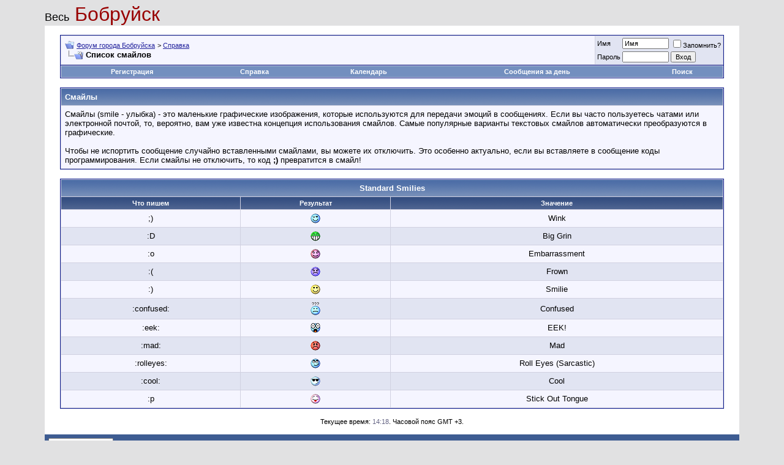

--- FILE ---
content_type: text/html; charset=windows-1251
request_url: https://bobruisk.org/forums/misc.php?s=61fdd93e9d4d33528b91f95107b42a49&do=showsmilies
body_size: 4525
content:
<!DOCTYPE html PUBLIC "-//W3C//DTD XHTML 1.0 Transitional//EN" "http://www.w3.org/TR/xhtml1/DTD/xhtml1-transitional.dtd">
<html xmlns="http://www.w3.org/1999/xhtml" dir="ltr" lang="ru">
<head>
<meta http-equiv="Content-Type" content="text/html; charset=windows-1251" />
<meta name="generator" content="vBulletin 3.8.9" />

<meta name="keywords" content="bobruisk forum форум города Бобруйска" />
<meta name="description" content="Это форум города Бобруйск" />


<!-- CSS Stylesheet -->
<style type="text/css" id="vbulletin_css">
/**
* vBulletin 3.8.9 CSS
* Style: 'vBulletin 3'; Style ID: 2
*/
@import url("clientscript/vbulletin_css/style-899891e2-00002.css");
</style>
<link rel="stylesheet" type="text/css" href="clientscript/vbulletin_important.css?v=389" />


<!-- / CSS Stylesheet -->

<script type="text/javascript" src="clientscript/yui/yahoo-dom-event/yahoo-dom-event.js?v=389"></script>
<script type="text/javascript" src="clientscript/yui/connection/connection-min.js?v=389"></script>
<script type="text/javascript">
<!--
var SESSIONURL = "s=b451ee5bfb7dc6c530e6f7f4013f6c4e&";
var SECURITYTOKEN = "guest";
var IMGDIR_MISC = "images/misc";
var vb_disable_ajax = parseInt("1", 10);
// -->
</script>
<script type="text/javascript" src="clientscript/vbulletin_global.js?v=389"></script>
<script type="text/javascript" src="clientscript/vbulletin_menu.js?v=389"></script>

<script type="text/javascript" src="clientscript/ame.js" ></script>
<title>Форум города Бобруйска - Смайлы</title>
</head>
<body>
<!-- logo -->
<a name="top"></a>
<table border="0" width="90%" cellpadding="0" cellspacing="0" align="center">
<tr>
	<td align="left"><a href="index.php?s=b451ee5bfb7dc6c530e6f7f4013f6c4e&amp;" style="text-decoration: none"><font color=black size=+1>Весь</font><font color=#980000 font size=+3> Бобруйск</font></a></td>

	<td align="right" id="header_right_cell">
		&nbsp;
	</td>
</tr>
</table>

<!-- /logo -->

<!-- content table -->
<!-- open content container -->

<div align="center">
	<div class="page" style="width:90%; text-align:left">
		<div style="padding:0px 25px 0px 25px" align="left">





<br />

<!-- breadcrumb, login, pm info -->
<table class="tborder" cellpadding="6" cellspacing="1" border="0" width="100%" align="center">
<tr>
	<td class="alt1" width="100%">
		
			<table cellpadding="0" cellspacing="0" border="0">
			<tr valign="bottom">
				<td><a href="#" onclick="history.back(1); return false;"><img src="images/misc/navbits_start.gif" alt="Вернуться" border="0" /></a></td>
				<td>&nbsp;</td>
				<td width="100%"><span class="navbar"><a href="index.php?s=b451ee5bfb7dc6c530e6f7f4013f6c4e" accesskey="1">Форум города Бобруйска</a></span> 
	<span class="navbar">&gt; <a href="faq.php?s=b451ee5bfb7dc6c530e6f7f4013f6c4e">Справка</a></span>

</td>
			</tr>
			<tr>
				<td class="navbar" style="font-size:10pt; padding-top:1px" colspan="3"><a href="/forums/misc.php?s=61fdd93e9d4d33528b91f95107b42a49&amp;do=showsmilies"><img class="inlineimg" src="images/misc/navbits_finallink_ltr.gif" alt="Перезагрузить страницу" border="0" /></a> <strong>
	Список смайлов

</strong></td>
			</tr>
			</table>
		
	</td>

	<td class="alt2" nowrap="nowrap" style="padding:0px">
		<!-- login form -->
		<form action="login.php?do=login" method="post" onsubmit="md5hash(vb_login_password, vb_login_md5password, vb_login_md5password_utf, 0)">
		<script type="text/javascript" src="clientscript/vbulletin_md5.js?v=389"></script>
		<table cellpadding="0" cellspacing="3" border="0">
		<tr>
			<td class="smallfont" style="white-space: nowrap;"><label for="navbar_username">Имя</label></td>
			<td><input type="text" class="bginput" style="font-size: 11px" name="vb_login_username" id="navbar_username" size="10" accesskey="u" tabindex="101" value="Имя" onfocus="if (this.value == 'Имя') this.value = '';" /></td>
			<td class="smallfont" nowrap="nowrap"><label for="cb_cookieuser_navbar"><input type="checkbox" name="cookieuser" value="1" tabindex="103" id="cb_cookieuser_navbar" accesskey="c" />Запомнить?</label></td>
		</tr>
		<tr>
			<td class="smallfont"><label for="navbar_password">Пароль</label></td>
			<td><input type="password" class="bginput" style="font-size: 11px" name="vb_login_password" id="navbar_password" size="10" tabindex="102" /></td>
			<td><input type="submit" class="button" value="Вход" tabindex="104" title="Введите ваше имя пользователя и пароль, чтобы войти, или нажмите кнопку 'Регистрация', чтобы зарегистрироваться." accesskey="s" /></td>
		</tr>
		</table>
		<input type="hidden" name="s" value="b451ee5bfb7dc6c530e6f7f4013f6c4e" />
		<input type="hidden" name="securitytoken" value="guest" />
		<input type="hidden" name="do" value="login" />
		<input type="hidden" name="vb_login_md5password" />
		<input type="hidden" name="vb_login_md5password_utf" />
		</form>
		<!-- / login form -->
	</td>

</tr>
</table>
<!-- / breadcrumb, login, pm info -->

<!-- nav buttons bar -->
<div class="tborder" style="padding:1px; border-top-width:0px">
	<table cellpadding="0" cellspacing="0" border="0" width="100%" align="center">
	<tr align="center">
		
		
			<td class="vbmenu_control"><a href="register.php?s=b451ee5bfb7dc6c530e6f7f4013f6c4e" rel="nofollow">Регистрация</a></td>
		
		
		<td class="vbmenu_control"><a rel="help" href="faq.php?s=b451ee5bfb7dc6c530e6f7f4013f6c4e" accesskey="5">Справка</a></td>
		
			
			
		
		<td class="vbmenu_control"><a href="calendar.php?s=b451ee5bfb7dc6c530e6f7f4013f6c4e">Календарь</a></td>
		
			
				
				<td class="vbmenu_control"><a href="search.php?s=b451ee5bfb7dc6c530e6f7f4013f6c4e&amp;do=getdaily" accesskey="2">Сообщения за день</a></td>
				
				<td class="vbmenu_control"><a id="navbar_search" href="search.php?s=b451ee5bfb7dc6c530e6f7f4013f6c4e" accesskey="4" rel="nofollow">Поиск</a> </td>
			
			
		
		
		
		</tr>
	</table>
</div>
<!-- / nav buttons bar -->

<br />






<!-- NAVBAR POPUP MENUS -->

	
	
	
	<!-- header quick search form -->
	<div class="vbmenu_popup" id="navbar_search_menu" style="display:none;margin-top:3px" align="left">
		<table cellpadding="4" cellspacing="1" border="0">
		<tr>
			<td class="thead">Поиск по форуму</td>
		</tr>
		<tr>
			<td class="vbmenu_option" title="nohilite">
				<form action="search.php?do=process" method="post">

					<input type="hidden" name="do" value="process" />
					<input type="hidden" name="quicksearch" value="1" />
					<input type="hidden" name="childforums" value="1" />
					<input type="hidden" name="exactname" value="1" />
					<input type="hidden" name="s" value="b451ee5bfb7dc6c530e6f7f4013f6c4e" />
					<input type="hidden" name="securitytoken" value="guest" />
					<div><input type="text" class="bginput" name="query" size="25" tabindex="1001" /><input type="submit" class="button" value="Вперёд" tabindex="1004" /></div>
					<div style="margin-top:6px">
						<label for="rb_nb_sp0"><input type="radio" name="showposts" value="0" id="rb_nb_sp0" tabindex="1002" checked="checked" />Отобразить темы</label>
						&nbsp;
						<label for="rb_nb_sp1"><input type="radio" name="showposts" value="1" id="rb_nb_sp1" tabindex="1003" />Отображать сообщения</label>
					</div>
				</form>
			</td>
		</tr>
		
		<tr>
			<td class="vbmenu_option"><a href="tags.php?s=b451ee5bfb7dc6c530e6f7f4013f6c4e" rel="nofollow">Поиск по метке</a></td>
		</tr>
		
		<tr>
			<td class="vbmenu_option"><a href="search.php?s=b451ee5bfb7dc6c530e6f7f4013f6c4e" accesskey="4" rel="nofollow">Расширенный поиск</a></td>
		</tr>
		
		</table>
	</div>
	<!-- / header quick search form -->
	
	
	
<!-- / NAVBAR POPUP MENUS -->

<!-- PAGENAV POPUP -->
	<div class="vbmenu_popup" id="pagenav_menu" style="display:none">
		<table cellpadding="4" cellspacing="1" border="0">
		<tr>
			<td class="thead" nowrap="nowrap">К странице...</td>
		</tr>
		<tr>
			<td class="vbmenu_option" title="nohilite">
			<form action="index.php" method="get" onsubmit="return this.gotopage()" id="pagenav_form">
				<input type="text" class="bginput" id="pagenav_itxt" style="font-size:11px" size="4" />
				<input type="button" class="button" id="pagenav_ibtn" value="Вперёд" />
			</form>
			</td>
		</tr>
		</table>
	</div>
<!-- / PAGENAV POPUP -->






<table class="tborder" cellpadding="6" cellspacing="1" border="0" width="100%" align="center">
<tr>
	<td class="tcat">Смайлы</td>
</tr>
<tr>
	<td class="alt1">
		Смайлы (smile - улыбка) - это маленькие графические изображения, которые используются для передачи эмоций в сообщениях.
Если вы часто пользуетесь чатами или электронной почтой, то, вероятно, вам уже известна концепция использования смайлов.
Самые популярные варианты текстовых смайлов автоматически преобразуются в графические.
<br /><br />
Чтобы не испортить сообщение случайно вставленными смайлами, вы можете их отключить.
Это особенно актуально, если вы вставляете в сообщение коды программирования.
Если смайлы не отключить, то код <strong>;)</strong> превратится в смайл!
	</td>
</tr>
</table>

<br />

<table class="tborder" cellpadding="6" cellspacing="1" border="0" width="100%" align="center">
<tr>
	<td class="tcat" colspan="3" align="center">Standard Smilies</td>
</tr>
<tr align="center">
	<td class="thead">Что пишем</td>
	<td class="thead">Результат</td>
	<td class="thead">Значение</td>
</tr>
<tr align="center">
	<td class="alt1">;)</td>
	<td class="alt1"><img src="images/smilies/wink.gif" border="0" alt="Wink" /></td>
	<td class="alt1">Wink</td>
</tr>
<tr align="center">
	<td class="alt2">:D</td>
	<td class="alt2"><img src="images/smilies/biggrin.gif" border="0" alt="Big Grin" /></td>
	<td class="alt2">Big Grin</td>
</tr>
<tr align="center">
	<td class="alt1">:o</td>
	<td class="alt1"><img src="images/smilies/redface.gif" border="0" alt="Embarrassment" /></td>
	<td class="alt1">Embarrassment</td>
</tr>
<tr align="center">
	<td class="alt2">:(</td>
	<td class="alt2"><img src="images/smilies/frown.gif" border="0" alt="Frown" /></td>
	<td class="alt2">Frown</td>
</tr>
<tr align="center">
	<td class="alt1">:)</td>
	<td class="alt1"><img src="images/smilies/smile.gif" border="0" alt="Smilie" /></td>
	<td class="alt1">Smilie</td>
</tr>
<tr align="center">
	<td class="alt2">:confused:</td>
	<td class="alt2"><img src="images/smilies/confused.gif" border="0" alt="Confused" /></td>
	<td class="alt2">Confused</td>
</tr>
<tr align="center">
	<td class="alt1">:eek:</td>
	<td class="alt1"><img src="images/smilies/eek.gif" border="0" alt="EEK!" /></td>
	<td class="alt1">EEK!</td>
</tr>
<tr align="center">
	<td class="alt2">:mad:</td>
	<td class="alt2"><img src="images/smilies/mad.gif" border="0" alt="Mad" /></td>
	<td class="alt2">Mad</td>
</tr>
<tr align="center">
	<td class="alt1">:rolleyes:</td>
	<td class="alt1"><img src="images/smilies/rolleyes.gif" border="0" alt="Roll Eyes (Sarcastic)" /></td>
	<td class="alt1">Roll Eyes (Sarcastic)</td>
</tr>
<tr align="center">
	<td class="alt2">:cool:</td>
	<td class="alt2"><img src="images/smilies/cool.gif" border="0" alt="Cool" /></td>
	<td class="alt2">Cool</td>
</tr>
<tr align="center">
	<td class="alt1">:p</td>
	<td class="alt1"><img src="images/smilies/tongue.gif" border="0" alt="Stick Out Tongue" /></td>
	<td class="alt1">Stick Out Tongue</td>
</tr>

</table>

<script type="text/javascript">ame_toggle_view({other : 'true',post : 'true',blog : 'true',group : 'true',vm : 'true',sig : 'true'});</script>

<br />
<div class="smallfont" align="center">Текущее время: <span class="time">14:18</span>. Часовой пояс GMT +3.</div>
<br />


		</div>
	</div>
</div>

<!-- / close content container -->
<!-- /content area table -->

<form action="index.php" method="get">

<table cellpadding="6" cellspacing="0" border="0" width="90%" class="page" align="center">
<tr>
	
	
		<td class="tfoot">
			<select name="langid" onchange="switch_id(this, 'lang')">
				<optgroup label="Выбор языка">
					<option value="1" class="" >-- English (US)</option>
<option value="2" class="" selected="selected">-- Russian</option>

				</optgroup>
			</select>
		</td>
	
	<td class="tfoot" align="right" width="100%">
		<div class="smallfont">
			<strong>
				
				<a href="https://bobruisk.org/">Bobruisk.org</a> -
				
				
				<a href="archive/index.php">Архив</a> -
				
				<a href="#top" onclick="self.scrollTo(0, 0); return false;">Вверх</a>
			</strong>
		</div>
	</td>
</tr>
</table>

<br />

<div align="center">
	<div class="smallfont" align="center">
	<!-- Do not remove this copyright notice -->
	Powered by vBulletin&reg;<br />Copyright &copy;2000 - 2026
	<!-- Do not remove this copyright notice -->
	</div>

	<div class="smallfont" align="center">
	<!-- Do not remove  or your scheduled tasks will cease to function -->
	
	<!-- Do not remove  or your scheduled tasks will cease to function -->

	
	</div>
</div>

</form>




<script type="text/javascript">
<!--
	// Main vBulletin Javascript Initialization
	vBulletin_init();
//-->
</script>

<noindex>
<script type="text/javascript" >
   (function(m,e,t,r,i,k,a){m[i]=m[i]||function(){(m[i].a=m[i].a||[]).push(arguments)};
   m[i].l=1*new Date();k=e.createElement(t),a=e.getElementsByTagName(t)[0],k.async=1,k.src=r,a.parentNode.insertBefore(k,a)})
   (window, document, "script", "https://mc.yandex.ru/metrika/tag.js", "ym");

   ym(83772373, "init", {
        clickmap:true,
        trackLinks:true,
        accurateTrackBounce:true,
        webvisor:true
   });
</script>
<noscript><div><img src="https://mc.yandex.ru/watch/83772373" style="position:absolute; left:-9999px;" alt="" /></div></noscript>

<script>
  (function(i,s,o,g,r,a,m){i['GoogleAnalyticsObject']=r;i[r]=i[r]||function(){
  (i[r].q=i[r].q||[]).push(arguments)},i[r].l=1*new Date();a=s.createElement(o),
  m=s.getElementsByTagName(o)[0];a.async=1;a.src=g;m.parentNode.insertBefore(a,m)
  })(window,document,'script','https://www.google-analytics.com/analytics.js','ga');

  ga('create', 'UA-92619056-1', 'auto');
  ga('send', 'pageview');

</script>
</noindex><br>
<script type="text/javascript">
<!--
var _acic={dataProvider:10};(function(){var e=document.createElement("script");e.type="text/javascript";e.async=true;e.src="https://www.acint.net/aci.js";var t=document.getElementsByTagName("script")[0];t.parentNode.insertBefore(e,t)})()
//-->
</script>

</body>
</html>